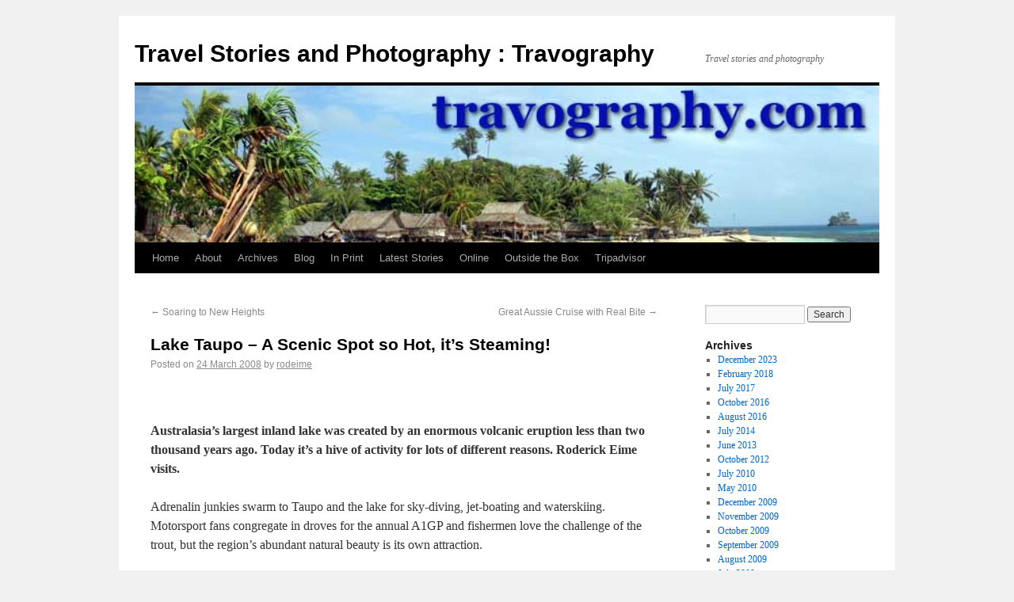

--- FILE ---
content_type: text/html; charset=UTF-8
request_url: https://travography.com/lake-taupo-%E2%80%93-a-scenic-spot-so-hot-it%E2%80%99s-steaming/
body_size: 32733
content:
<!DOCTYPE html>
<html lang="en-AU">
<head>
<meta charset="UTF-8" />
<title>Lake Taupo – A Scenic Spot so Hot, it’s Steaming! | Travel Stories and Photography : Travography</title>
<link rel="profile" href="http://gmpg.org/xfn/11" />
<link rel="stylesheet" type="text/css" media="all" href="https://travography.com/wp-content/themes/twentyten/style.css" />
<link rel="pingback" href="https://travography.com/xmlrpc.php" />
<meta name='robots' content='max-image-preview:large' />
<link rel="alternate" type="application/rss+xml" title="Travel Stories and Photography : Travography &raquo; Feed" href="https://travography.com/feed/" />
<link rel="alternate" type="application/rss+xml" title="Travel Stories and Photography : Travography &raquo; Comments Feed" href="https://travography.com/comments/feed/" />
<link rel="alternate" title="oEmbed (JSON)" type="application/json+oembed" href="https://travography.com/wp-json/oembed/1.0/embed?url=https%3A%2F%2Ftravography.com%2Flake-taupo-%25e2%2580%2593-a-scenic-spot-so-hot-it%25e2%2580%2599s-steaming%2F" />
<link rel="alternate" title="oEmbed (XML)" type="text/xml+oembed" href="https://travography.com/wp-json/oembed/1.0/embed?url=https%3A%2F%2Ftravography.com%2Flake-taupo-%25e2%2580%2593-a-scenic-spot-so-hot-it%25e2%2580%2599s-steaming%2F&#038;format=xml" />
<style id='wp-img-auto-sizes-contain-inline-css' type='text/css'>
img:is([sizes=auto i],[sizes^="auto," i]){contain-intrinsic-size:3000px 1500px}
/*# sourceURL=wp-img-auto-sizes-contain-inline-css */
</style>
<style id='wp-emoji-styles-inline-css' type='text/css'>

	img.wp-smiley, img.emoji {
		display: inline !important;
		border: none !important;
		box-shadow: none !important;
		height: 1em !important;
		width: 1em !important;
		margin: 0 0.07em !important;
		vertical-align: -0.1em !important;
		background: none !important;
		padding: 0 !important;
	}
/*# sourceURL=wp-emoji-styles-inline-css */
</style>
<style id='wp-block-library-inline-css' type='text/css'>
:root{--wp-block-synced-color:#7a00df;--wp-block-synced-color--rgb:122,0,223;--wp-bound-block-color:var(--wp-block-synced-color);--wp-editor-canvas-background:#ddd;--wp-admin-theme-color:#007cba;--wp-admin-theme-color--rgb:0,124,186;--wp-admin-theme-color-darker-10:#006ba1;--wp-admin-theme-color-darker-10--rgb:0,107,160.5;--wp-admin-theme-color-darker-20:#005a87;--wp-admin-theme-color-darker-20--rgb:0,90,135;--wp-admin-border-width-focus:2px}@media (min-resolution:192dpi){:root{--wp-admin-border-width-focus:1.5px}}.wp-element-button{cursor:pointer}:root .has-very-light-gray-background-color{background-color:#eee}:root .has-very-dark-gray-background-color{background-color:#313131}:root .has-very-light-gray-color{color:#eee}:root .has-very-dark-gray-color{color:#313131}:root .has-vivid-green-cyan-to-vivid-cyan-blue-gradient-background{background:linear-gradient(135deg,#00d084,#0693e3)}:root .has-purple-crush-gradient-background{background:linear-gradient(135deg,#34e2e4,#4721fb 50%,#ab1dfe)}:root .has-hazy-dawn-gradient-background{background:linear-gradient(135deg,#faaca8,#dad0ec)}:root .has-subdued-olive-gradient-background{background:linear-gradient(135deg,#fafae1,#67a671)}:root .has-atomic-cream-gradient-background{background:linear-gradient(135deg,#fdd79a,#004a59)}:root .has-nightshade-gradient-background{background:linear-gradient(135deg,#330968,#31cdcf)}:root .has-midnight-gradient-background{background:linear-gradient(135deg,#020381,#2874fc)}:root{--wp--preset--font-size--normal:16px;--wp--preset--font-size--huge:42px}.has-regular-font-size{font-size:1em}.has-larger-font-size{font-size:2.625em}.has-normal-font-size{font-size:var(--wp--preset--font-size--normal)}.has-huge-font-size{font-size:var(--wp--preset--font-size--huge)}.has-text-align-center{text-align:center}.has-text-align-left{text-align:left}.has-text-align-right{text-align:right}.has-fit-text{white-space:nowrap!important}#end-resizable-editor-section{display:none}.aligncenter{clear:both}.items-justified-left{justify-content:flex-start}.items-justified-center{justify-content:center}.items-justified-right{justify-content:flex-end}.items-justified-space-between{justify-content:space-between}.screen-reader-text{border:0;clip-path:inset(50%);height:1px;margin:-1px;overflow:hidden;padding:0;position:absolute;width:1px;word-wrap:normal!important}.screen-reader-text:focus{background-color:#ddd;clip-path:none;color:#444;display:block;font-size:1em;height:auto;left:5px;line-height:normal;padding:15px 23px 14px;text-decoration:none;top:5px;width:auto;z-index:100000}html :where(.has-border-color){border-style:solid}html :where([style*=border-top-color]){border-top-style:solid}html :where([style*=border-right-color]){border-right-style:solid}html :where([style*=border-bottom-color]){border-bottom-style:solid}html :where([style*=border-left-color]){border-left-style:solid}html :where([style*=border-width]){border-style:solid}html :where([style*=border-top-width]){border-top-style:solid}html :where([style*=border-right-width]){border-right-style:solid}html :where([style*=border-bottom-width]){border-bottom-style:solid}html :where([style*=border-left-width]){border-left-style:solid}html :where(img[class*=wp-image-]){height:auto;max-width:100%}:where(figure){margin:0 0 1em}html :where(.is-position-sticky){--wp-admin--admin-bar--position-offset:var(--wp-admin--admin-bar--height,0px)}@media screen and (max-width:600px){html :where(.is-position-sticky){--wp-admin--admin-bar--position-offset:0px}}

/*# sourceURL=wp-block-library-inline-css */
</style><style id='global-styles-inline-css' type='text/css'>
:root{--wp--preset--aspect-ratio--square: 1;--wp--preset--aspect-ratio--4-3: 4/3;--wp--preset--aspect-ratio--3-4: 3/4;--wp--preset--aspect-ratio--3-2: 3/2;--wp--preset--aspect-ratio--2-3: 2/3;--wp--preset--aspect-ratio--16-9: 16/9;--wp--preset--aspect-ratio--9-16: 9/16;--wp--preset--color--black: #000000;--wp--preset--color--cyan-bluish-gray: #abb8c3;--wp--preset--color--white: #ffffff;--wp--preset--color--pale-pink: #f78da7;--wp--preset--color--vivid-red: #cf2e2e;--wp--preset--color--luminous-vivid-orange: #ff6900;--wp--preset--color--luminous-vivid-amber: #fcb900;--wp--preset--color--light-green-cyan: #7bdcb5;--wp--preset--color--vivid-green-cyan: #00d084;--wp--preset--color--pale-cyan-blue: #8ed1fc;--wp--preset--color--vivid-cyan-blue: #0693e3;--wp--preset--color--vivid-purple: #9b51e0;--wp--preset--gradient--vivid-cyan-blue-to-vivid-purple: linear-gradient(135deg,rgb(6,147,227) 0%,rgb(155,81,224) 100%);--wp--preset--gradient--light-green-cyan-to-vivid-green-cyan: linear-gradient(135deg,rgb(122,220,180) 0%,rgb(0,208,130) 100%);--wp--preset--gradient--luminous-vivid-amber-to-luminous-vivid-orange: linear-gradient(135deg,rgb(252,185,0) 0%,rgb(255,105,0) 100%);--wp--preset--gradient--luminous-vivid-orange-to-vivid-red: linear-gradient(135deg,rgb(255,105,0) 0%,rgb(207,46,46) 100%);--wp--preset--gradient--very-light-gray-to-cyan-bluish-gray: linear-gradient(135deg,rgb(238,238,238) 0%,rgb(169,184,195) 100%);--wp--preset--gradient--cool-to-warm-spectrum: linear-gradient(135deg,rgb(74,234,220) 0%,rgb(151,120,209) 20%,rgb(207,42,186) 40%,rgb(238,44,130) 60%,rgb(251,105,98) 80%,rgb(254,248,76) 100%);--wp--preset--gradient--blush-light-purple: linear-gradient(135deg,rgb(255,206,236) 0%,rgb(152,150,240) 100%);--wp--preset--gradient--blush-bordeaux: linear-gradient(135deg,rgb(254,205,165) 0%,rgb(254,45,45) 50%,rgb(107,0,62) 100%);--wp--preset--gradient--luminous-dusk: linear-gradient(135deg,rgb(255,203,112) 0%,rgb(199,81,192) 50%,rgb(65,88,208) 100%);--wp--preset--gradient--pale-ocean: linear-gradient(135deg,rgb(255,245,203) 0%,rgb(182,227,212) 50%,rgb(51,167,181) 100%);--wp--preset--gradient--electric-grass: linear-gradient(135deg,rgb(202,248,128) 0%,rgb(113,206,126) 100%);--wp--preset--gradient--midnight: linear-gradient(135deg,rgb(2,3,129) 0%,rgb(40,116,252) 100%);--wp--preset--font-size--small: 13px;--wp--preset--font-size--medium: 20px;--wp--preset--font-size--large: 36px;--wp--preset--font-size--x-large: 42px;--wp--preset--spacing--20: 0.44rem;--wp--preset--spacing--30: 0.67rem;--wp--preset--spacing--40: 1rem;--wp--preset--spacing--50: 1.5rem;--wp--preset--spacing--60: 2.25rem;--wp--preset--spacing--70: 3.38rem;--wp--preset--spacing--80: 5.06rem;--wp--preset--shadow--natural: 6px 6px 9px rgba(0, 0, 0, 0.2);--wp--preset--shadow--deep: 12px 12px 50px rgba(0, 0, 0, 0.4);--wp--preset--shadow--sharp: 6px 6px 0px rgba(0, 0, 0, 0.2);--wp--preset--shadow--outlined: 6px 6px 0px -3px rgb(255, 255, 255), 6px 6px rgb(0, 0, 0);--wp--preset--shadow--crisp: 6px 6px 0px rgb(0, 0, 0);}:where(.is-layout-flex){gap: 0.5em;}:where(.is-layout-grid){gap: 0.5em;}body .is-layout-flex{display: flex;}.is-layout-flex{flex-wrap: wrap;align-items: center;}.is-layout-flex > :is(*, div){margin: 0;}body .is-layout-grid{display: grid;}.is-layout-grid > :is(*, div){margin: 0;}:where(.wp-block-columns.is-layout-flex){gap: 2em;}:where(.wp-block-columns.is-layout-grid){gap: 2em;}:where(.wp-block-post-template.is-layout-flex){gap: 1.25em;}:where(.wp-block-post-template.is-layout-grid){gap: 1.25em;}.has-black-color{color: var(--wp--preset--color--black) !important;}.has-cyan-bluish-gray-color{color: var(--wp--preset--color--cyan-bluish-gray) !important;}.has-white-color{color: var(--wp--preset--color--white) !important;}.has-pale-pink-color{color: var(--wp--preset--color--pale-pink) !important;}.has-vivid-red-color{color: var(--wp--preset--color--vivid-red) !important;}.has-luminous-vivid-orange-color{color: var(--wp--preset--color--luminous-vivid-orange) !important;}.has-luminous-vivid-amber-color{color: var(--wp--preset--color--luminous-vivid-amber) !important;}.has-light-green-cyan-color{color: var(--wp--preset--color--light-green-cyan) !important;}.has-vivid-green-cyan-color{color: var(--wp--preset--color--vivid-green-cyan) !important;}.has-pale-cyan-blue-color{color: var(--wp--preset--color--pale-cyan-blue) !important;}.has-vivid-cyan-blue-color{color: var(--wp--preset--color--vivid-cyan-blue) !important;}.has-vivid-purple-color{color: var(--wp--preset--color--vivid-purple) !important;}.has-black-background-color{background-color: var(--wp--preset--color--black) !important;}.has-cyan-bluish-gray-background-color{background-color: var(--wp--preset--color--cyan-bluish-gray) !important;}.has-white-background-color{background-color: var(--wp--preset--color--white) !important;}.has-pale-pink-background-color{background-color: var(--wp--preset--color--pale-pink) !important;}.has-vivid-red-background-color{background-color: var(--wp--preset--color--vivid-red) !important;}.has-luminous-vivid-orange-background-color{background-color: var(--wp--preset--color--luminous-vivid-orange) !important;}.has-luminous-vivid-amber-background-color{background-color: var(--wp--preset--color--luminous-vivid-amber) !important;}.has-light-green-cyan-background-color{background-color: var(--wp--preset--color--light-green-cyan) !important;}.has-vivid-green-cyan-background-color{background-color: var(--wp--preset--color--vivid-green-cyan) !important;}.has-pale-cyan-blue-background-color{background-color: var(--wp--preset--color--pale-cyan-blue) !important;}.has-vivid-cyan-blue-background-color{background-color: var(--wp--preset--color--vivid-cyan-blue) !important;}.has-vivid-purple-background-color{background-color: var(--wp--preset--color--vivid-purple) !important;}.has-black-border-color{border-color: var(--wp--preset--color--black) !important;}.has-cyan-bluish-gray-border-color{border-color: var(--wp--preset--color--cyan-bluish-gray) !important;}.has-white-border-color{border-color: var(--wp--preset--color--white) !important;}.has-pale-pink-border-color{border-color: var(--wp--preset--color--pale-pink) !important;}.has-vivid-red-border-color{border-color: var(--wp--preset--color--vivid-red) !important;}.has-luminous-vivid-orange-border-color{border-color: var(--wp--preset--color--luminous-vivid-orange) !important;}.has-luminous-vivid-amber-border-color{border-color: var(--wp--preset--color--luminous-vivid-amber) !important;}.has-light-green-cyan-border-color{border-color: var(--wp--preset--color--light-green-cyan) !important;}.has-vivid-green-cyan-border-color{border-color: var(--wp--preset--color--vivid-green-cyan) !important;}.has-pale-cyan-blue-border-color{border-color: var(--wp--preset--color--pale-cyan-blue) !important;}.has-vivid-cyan-blue-border-color{border-color: var(--wp--preset--color--vivid-cyan-blue) !important;}.has-vivid-purple-border-color{border-color: var(--wp--preset--color--vivid-purple) !important;}.has-vivid-cyan-blue-to-vivid-purple-gradient-background{background: var(--wp--preset--gradient--vivid-cyan-blue-to-vivid-purple) !important;}.has-light-green-cyan-to-vivid-green-cyan-gradient-background{background: var(--wp--preset--gradient--light-green-cyan-to-vivid-green-cyan) !important;}.has-luminous-vivid-amber-to-luminous-vivid-orange-gradient-background{background: var(--wp--preset--gradient--luminous-vivid-amber-to-luminous-vivid-orange) !important;}.has-luminous-vivid-orange-to-vivid-red-gradient-background{background: var(--wp--preset--gradient--luminous-vivid-orange-to-vivid-red) !important;}.has-very-light-gray-to-cyan-bluish-gray-gradient-background{background: var(--wp--preset--gradient--very-light-gray-to-cyan-bluish-gray) !important;}.has-cool-to-warm-spectrum-gradient-background{background: var(--wp--preset--gradient--cool-to-warm-spectrum) !important;}.has-blush-light-purple-gradient-background{background: var(--wp--preset--gradient--blush-light-purple) !important;}.has-blush-bordeaux-gradient-background{background: var(--wp--preset--gradient--blush-bordeaux) !important;}.has-luminous-dusk-gradient-background{background: var(--wp--preset--gradient--luminous-dusk) !important;}.has-pale-ocean-gradient-background{background: var(--wp--preset--gradient--pale-ocean) !important;}.has-electric-grass-gradient-background{background: var(--wp--preset--gradient--electric-grass) !important;}.has-midnight-gradient-background{background: var(--wp--preset--gradient--midnight) !important;}.has-small-font-size{font-size: var(--wp--preset--font-size--small) !important;}.has-medium-font-size{font-size: var(--wp--preset--font-size--medium) !important;}.has-large-font-size{font-size: var(--wp--preset--font-size--large) !important;}.has-x-large-font-size{font-size: var(--wp--preset--font-size--x-large) !important;}
/*# sourceURL=global-styles-inline-css */
</style>

<style id='classic-theme-styles-inline-css' type='text/css'>
/*! This file is auto-generated */
.wp-block-button__link{color:#fff;background-color:#32373c;border-radius:9999px;box-shadow:none;text-decoration:none;padding:calc(.667em + 2px) calc(1.333em + 2px);font-size:1.125em}.wp-block-file__button{background:#32373c;color:#fff;text-decoration:none}
/*# sourceURL=/wp-includes/css/classic-themes.min.css */
</style>
<link rel="https://api.w.org/" href="https://travography.com/wp-json/" /><link rel="alternate" title="JSON" type="application/json" href="https://travography.com/wp-json/wp/v2/posts/139" /><link rel="EditURI" type="application/rsd+xml" title="RSD" href="https://travography.com/xmlrpc.php?rsd" />
<meta name="generator" content="WordPress 6.9" />
<link rel="canonical" href="https://travography.com/lake-taupo-%e2%80%93-a-scenic-spot-so-hot-it%e2%80%99s-steaming/" />
<link rel='shortlink' href='https://travography.com/?p=139' />
</head>

<body class="wp-singular post-template-default single single-post postid-139 single-format-standard wp-theme-twentyten">
<div id="wrapper" class="hfeed">
	<div id="header">
		<div id="masthead">
			<div id="branding" role="banner">
								<div id="site-title">
					<span>
						<a href="https://travography.com/" title="Travel Stories and Photography : Travography" rel="home">Travel Stories and Photography : Travography</a>
					</span>
				</div>
				<div id="site-description">Travel stories and photography</div>

										<img src="https://travography.com/wp-content/uploads/2022/10/cropped-travography_header.jpg" width="940" height="198" alt="" />
								</div><!-- #branding -->

			<div id="access" role="navigation">
			  				<div class="skip-link screen-reader-text"><a href="#content" title="Skip to content">Skip to content</a></div>
								<div class="menu"><ul>
<li ><a href="https://travography.com/">Home</a></li><li class="page_item page-item-131"><a href="https://travography.com/about-roderick-eime/">About</a></li>
<li class="page_item page-item-209 page_item_has_children"><a href="https://travography.com/archivepage/">Archives</a>
<ul class='children'>
	<li class="page_item page-item-230"><a href="https://travography.com/archivepage/hm-hotel-management-magazine/">HM (Hotel Management) Magazine</a></li>
</ul>
</li>
<li class="page_item page-item-457"><a href="https://travography.com/travel-writing-blog/">Blog</a></li>
<li class="page_item page-item-497"><a href="https://travography.com/in-print/">In Print</a></li>
<li class="page_item page-item-407 page_item_has_children"><a href="https://travography.com/latest-stories/">Latest Stories</a>
<ul class='children'>
	<li class="page_item page-item-14"><a href="https://travography.com/latest-stories/more-stories/">More Stories</a></li>
</ul>
</li>
<li class="page_item page-item-489"><a href="https://travography.com/online/">Online</a></li>
<li class="page_item page-item-315"><a href="https://travography.com/outside-the-box/">Outside the Box</a></li>
<li class="page_item page-item-283"><a href="https://travography.com/tripadvisor/">Tripadvisor</a></li>
</ul></div>
			</div><!-- #access -->
		</div><!-- #masthead -->
	</div><!-- #header -->

	<div id="main">

		<div id="container">
			<div id="content" role="main">

			

				<div id="nav-above" class="navigation">
					<div class="nav-previous"><a href="https://travography.com/soaring-to-new-heights/" rel="prev"><span class="meta-nav">&larr;</span> Soaring to New Heights</a></div>
					<div class="nav-next"><a href="https://travography.com/great-aussie-cruise-with-real-bite/" rel="next">Great Aussie Cruise with Real Bite <span class="meta-nav">&rarr;</span></a></div>
				</div><!-- #nav-above -->

				<div id="post-139" class="post-139 post type-post status-publish format-standard hentry category-uncategorized">
					<h1 class="entry-title">Lake Taupo – A Scenic Spot so Hot, it’s Steaming!</h1>

					<div class="entry-meta">
						<span class="meta-prep meta-prep-author">Posted on</span> <a href="https://travography.com/lake-taupo-%e2%80%93-a-scenic-spot-so-hot-it%e2%80%99s-steaming/" title="00:31" rel="bookmark"><span class="entry-date">24 March 2008</span></a> <span class="meta-sep">by</span> <span class="author vcard"><a class="url fn n" href="https://travography.com/author/admin/" title="View all posts by rodeime">rodeime</a></span>					</div><!-- .entry-meta -->

					<div class="entry-content">
						<p><a href="http://www.edgecustom.com.au/images/11_2007/rci_r1_c1.jpg"><img decoding="async" src="http://www.edgecustom.com.au/images/11_2007/rci_r1_c1.jpg" alt="" border="0" /></a></p>
<p><span style="font-weight:bold;">Australasia’s largest inland lake was created by an enormous volcanic eruption less than two thousand years ago. Today it’s a hive of activity for lots of different reasons. Roderick Eime visits.</span></p>
<p>Adrenalin junkies swarm to Taupo and the lake for sky-diving, jet-boating and waterskiing. Motorsport fans congregate in droves for the annual A1GP and fishermen love the challenge of the trout, but the region’s abundant natural beauty is its own attraction.</p>
<p>The great land of Aotearoa was still untroubled by man when the great eruption took place in 181 AD. So fierce was this event it is estimated that 30 cubic kilometres of debris was ejected in just a few minutes and about 100 cubic kilometres in total. We know the date because ancient Roman and Chinese historians recorded the red skies over their cities and ash was found in recent ice core drilling in Greenland.</p>
<ul>
<li><span style="font-style:italic;">“Taupo&#8217;s name in full is Taupo-nui-a-Tia. &#8216;Taupo&#8217; means shoulder cloak, &#8216;nui&#8217; means big, &#8216;a&#8217; means of and &#8216;Tia&#8217; is the name of the discoverer of the lake. Therefore the literal translation is &#8216;the great cloak of Tia&#8217;. </span></li>
</ul>
<p>This cataclysm would have emptied the lake and then resealed it with huge pyroclastic (lava) flow, creating the 616 square kilometre freshwater lake we see today. It’s as big as the entire island of Singapore, over 100m deep, full of trout and easily seen from space.</p>
<p>Fed by 47 rivulets and streams, the only outlet is the mighty Waikato River that runs through magnificent canyons where it reaches the famed Huka Falls, one of the most visited natural attractions in New Zealand. Over 200,000 litres of water crashes through the narrow 15 metre wide opening every second and is later harnessed to supply 90 megawatts of hydro-electric power to the city. The ultra-exclusive Huka Lodge is just visible from the lookout.</p>
<p>The volcanic and geothermal landscape typifies the scenery around Taupo and just to the south is the magnificent UNESCO World Heritage listed Tongariro National Park. The 80,000 hectare park was inscribed in 1993 under new criteria covering cultural landscapes. According to UNESCO, “the mountains at the heart of the park have cultural and religious significance for the Maori people and symbolise the spiritual links between this community and its environment.”</p>
<p>The park is easily accessed via New Zealand’s excellent road system and offers a diverse range of nature-based activities with a particular focus on walking, or ‘tramping’ in the local vernacular. Forests, lakes, waterfalls, rivers, craters, wildlife and dramatic snow capped-ridges all form part of Tongariro’s personality. Those with a more active bent can visit either of the two ski fields, one on an active volcano, or even rock climb.</p>
<p><span style="font-weight:bold;">Also:</span></p>
<p>Craters of the Moon thermal area in Wairakei Park. Walk among steaming mud pools and hot springs in this otherworldly park just outside Taupo. Free admission.</p>
<p>East of Tongariro National Park, the Kaimanawa Forest Park is a large area of ancient native forests, shrublands and tussock grasslands where you can hunt, fish, camp or trek.</p>
<p>Waipahihi Botanical Reserve was established in 1966 as a 35 hectare park of native trees and plants, and a refuge for native birds and has been developed and beautifully maintained by dedicated volunteers.</p>
<p><span style="font-weight:bold;">More information: </span></p>
<ul>
<li>NZ Department of Conservation (search Tongariro) www.doc.govt.nz</li>
<li>Lake Taupo Tourism www.laketauponz.com</li>
<li>New Zealand www.newzealand.com</li>
</ul>
<p>=============</p>
<p><span style="font-size:85%;"><span style="font-style:italic;" class="body">Endless Vacation is the magazine for Resort Condominiums International (RCI) members. RCI is the world&#8217;s leading global provider of products and services to the timeshare industry with more than 3,700 affiliated resorts in 100 countries.</span></span></p>
<div class="blogger-post-footer">
<p><img width='1' height='1' src='https://blogger.googleusercontent.com/tracker/19413901-5714300754616764406?l=blog.travography.com' alt='' /></div>
											</div><!-- .entry-content -->


					<div class="entry-utility">
						This entry was posted in <a href="https://travography.com/category/uncategorized/" rel="category tag">Uncategorized</a>. Bookmark the <a href="https://travography.com/lake-taupo-%e2%80%93-a-scenic-spot-so-hot-it%e2%80%99s-steaming/" title="Permalink to Lake Taupo – A Scenic Spot so Hot, it’s Steaming!" rel="bookmark">permalink</a>.											</div><!-- .entry-utility -->
				</div><!-- #post-## -->

				<div id="nav-below" class="navigation">
					<div class="nav-previous"><a href="https://travography.com/soaring-to-new-heights/" rel="prev"><span class="meta-nav">&larr;</span> Soaring to New Heights</a></div>
					<div class="nav-next"><a href="https://travography.com/great-aussie-cruise-with-real-bite/" rel="next">Great Aussie Cruise with Real Bite <span class="meta-nav">&rarr;</span></a></div>
				</div><!-- #nav-below -->

				
			<div id="comments">


	<p class="nocomments">Comments are closed.</p>



</div><!-- #comments -->


			</div><!-- #content -->
		</div><!-- #container -->


		<div id="primary" class="widget-area" role="complementary">
			<ul class="xoxo">


			<li id="search" class="widget-container widget_search">
				<form role="search" method="get" id="searchform" class="searchform" action="https://travography.com/">
				<div>
					<label class="screen-reader-text" for="s">Search for:</label>
					<input type="text" value="" name="s" id="s" />
					<input type="submit" id="searchsubmit" value="Search" />
				</div>
			</form>			</li>

			<li id="archives" class="widget-container">
				<h3 class="widget-title">Archives</h3>
				<ul>
						<li><a href='https://travography.com/2023/12/'>December 2023</a></li>
	<li><a href='https://travography.com/2018/02/'>February 2018</a></li>
	<li><a href='https://travography.com/2017/07/'>July 2017</a></li>
	<li><a href='https://travography.com/2016/10/'>October 2016</a></li>
	<li><a href='https://travography.com/2016/08/'>August 2016</a></li>
	<li><a href='https://travography.com/2014/07/'>July 2014</a></li>
	<li><a href='https://travography.com/2013/06/'>June 2013</a></li>
	<li><a href='https://travography.com/2012/10/'>October 2012</a></li>
	<li><a href='https://travography.com/2010/07/'>July 2010</a></li>
	<li><a href='https://travography.com/2010/05/'>May 2010</a></li>
	<li><a href='https://travography.com/2009/12/'>December 2009</a></li>
	<li><a href='https://travography.com/2009/11/'>November 2009</a></li>
	<li><a href='https://travography.com/2009/10/'>October 2009</a></li>
	<li><a href='https://travography.com/2009/09/'>September 2009</a></li>
	<li><a href='https://travography.com/2009/08/'>August 2009</a></li>
	<li><a href='https://travography.com/2009/07/'>July 2009</a></li>
	<li><a href='https://travography.com/2009/06/'>June 2009</a></li>
	<li><a href='https://travography.com/2009/05/'>May 2009</a></li>
	<li><a href='https://travography.com/2009/04/'>April 2009</a></li>
	<li><a href='https://travography.com/2009/01/'>January 2009</a></li>
	<li><a href='https://travography.com/2008/11/'>November 2008</a></li>
	<li><a href='https://travography.com/2008/09/'>September 2008</a></li>
	<li><a href='https://travography.com/2008/07/'>July 2008</a></li>
	<li><a href='https://travography.com/2008/06/'>June 2008</a></li>
	<li><a href='https://travography.com/2008/05/'>May 2008</a></li>
	<li><a href='https://travography.com/2008/03/'>March 2008</a></li>
	<li><a href='https://travography.com/2008/01/'>January 2008</a></li>
	<li><a href='https://travography.com/2007/12/'>December 2007</a></li>
	<li><a href='https://travography.com/2007/11/'>November 2007</a></li>
	<li><a href='https://travography.com/2007/10/'>October 2007</a></li>
	<li><a href='https://travography.com/2007/08/'>August 2007</a></li>
	<li><a href='https://travography.com/2007/07/'>July 2007</a></li>
	<li><a href='https://travography.com/2007/06/'>June 2007</a></li>
	<li><a href='https://travography.com/2007/04/'>April 2007</a></li>
	<li><a href='https://travography.com/2007/03/'>March 2007</a></li>
	<li><a href='https://travography.com/2006/09/'>September 2006</a></li>
	<li><a href='https://travography.com/2006/08/'>August 2006</a></li>
	<li><a href='https://travography.com/2006/07/'>July 2006</a></li>
	<li><a href='https://travography.com/2006/06/'>June 2006</a></li>
	<li><a href='https://travography.com/2006/05/'>May 2006</a></li>
	<li><a href='https://travography.com/2006/01/'>January 2006</a></li>
	<li><a href='https://travography.com/2005/12/'>December 2005</a></li>
	<li><a href='https://travography.com/2002/10/'>October 2002</a></li>
				</ul>
			</li>

			<li id="meta" class="widget-container">
				<h3 class="widget-title">Meta</h3>
				<ul>
										<li><a href="https://travography.com/wp-login.php">Log in</a></li>
									</ul>
			</li>

					</ul>
		</div><!-- #primary .widget-area -->

	</div><!-- #main -->

	<div id="footer" role="contentinfo">
		<div id="colophon">



			<div id="site-info">
				<a href="https://travography.com/" title="Travel Stories and Photography : Travography" rel="home">
					Travel Stories and Photography : Travography				</a>
			</div><!-- #site-info -->

			<div id="site-generator">
								<a href="http://wordpress.org/" title="Semantic Personal Publishing Platform" rel="generator">Proudly powered by WordPress.</a>
			</div><!-- #site-generator -->

		</div><!-- #colophon -->
	</div><!-- #footer -->

</div><!-- #wrapper -->

<script type="speculationrules">
{"prefetch":[{"source":"document","where":{"and":[{"href_matches":"/*"},{"not":{"href_matches":["/wp-*.php","/wp-admin/*","/wp-content/uploads/*","/wp-content/*","/wp-content/plugins/*","/wp-content/themes/twentyten/*","/*\\?(.+)"]}},{"not":{"selector_matches":"a[rel~=\"nofollow\"]"}},{"not":{"selector_matches":".no-prefetch, .no-prefetch a"}}]},"eagerness":"conservative"}]}
</script>
<script id="wp-emoji-settings" type="application/json">
{"baseUrl":"https://s.w.org/images/core/emoji/17.0.2/72x72/","ext":".png","svgUrl":"https://s.w.org/images/core/emoji/17.0.2/svg/","svgExt":".svg","source":{"concatemoji":"https://travography.com/wp-includes/js/wp-emoji-release.min.js?ver=6.9"}}
</script>
<script type="module">
/* <![CDATA[ */
/*! This file is auto-generated */
const a=JSON.parse(document.getElementById("wp-emoji-settings").textContent),o=(window._wpemojiSettings=a,"wpEmojiSettingsSupports"),s=["flag","emoji"];function i(e){try{var t={supportTests:e,timestamp:(new Date).valueOf()};sessionStorage.setItem(o,JSON.stringify(t))}catch(e){}}function c(e,t,n){e.clearRect(0,0,e.canvas.width,e.canvas.height),e.fillText(t,0,0);t=new Uint32Array(e.getImageData(0,0,e.canvas.width,e.canvas.height).data);e.clearRect(0,0,e.canvas.width,e.canvas.height),e.fillText(n,0,0);const a=new Uint32Array(e.getImageData(0,0,e.canvas.width,e.canvas.height).data);return t.every((e,t)=>e===a[t])}function p(e,t){e.clearRect(0,0,e.canvas.width,e.canvas.height),e.fillText(t,0,0);var n=e.getImageData(16,16,1,1);for(let e=0;e<n.data.length;e++)if(0!==n.data[e])return!1;return!0}function u(e,t,n,a){switch(t){case"flag":return n(e,"\ud83c\udff3\ufe0f\u200d\u26a7\ufe0f","\ud83c\udff3\ufe0f\u200b\u26a7\ufe0f")?!1:!n(e,"\ud83c\udde8\ud83c\uddf6","\ud83c\udde8\u200b\ud83c\uddf6")&&!n(e,"\ud83c\udff4\udb40\udc67\udb40\udc62\udb40\udc65\udb40\udc6e\udb40\udc67\udb40\udc7f","\ud83c\udff4\u200b\udb40\udc67\u200b\udb40\udc62\u200b\udb40\udc65\u200b\udb40\udc6e\u200b\udb40\udc67\u200b\udb40\udc7f");case"emoji":return!a(e,"\ud83e\u1fac8")}return!1}function f(e,t,n,a){let r;const o=(r="undefined"!=typeof WorkerGlobalScope&&self instanceof WorkerGlobalScope?new OffscreenCanvas(300,150):document.createElement("canvas")).getContext("2d",{willReadFrequently:!0}),s=(o.textBaseline="top",o.font="600 32px Arial",{});return e.forEach(e=>{s[e]=t(o,e,n,a)}),s}function r(e){var t=document.createElement("script");t.src=e,t.defer=!0,document.head.appendChild(t)}a.supports={everything:!0,everythingExceptFlag:!0},new Promise(t=>{let n=function(){try{var e=JSON.parse(sessionStorage.getItem(o));if("object"==typeof e&&"number"==typeof e.timestamp&&(new Date).valueOf()<e.timestamp+604800&&"object"==typeof e.supportTests)return e.supportTests}catch(e){}return null}();if(!n){if("undefined"!=typeof Worker&&"undefined"!=typeof OffscreenCanvas&&"undefined"!=typeof URL&&URL.createObjectURL&&"undefined"!=typeof Blob)try{var e="postMessage("+f.toString()+"("+[JSON.stringify(s),u.toString(),c.toString(),p.toString()].join(",")+"));",a=new Blob([e],{type:"text/javascript"});const r=new Worker(URL.createObjectURL(a),{name:"wpTestEmojiSupports"});return void(r.onmessage=e=>{i(n=e.data),r.terminate(),t(n)})}catch(e){}i(n=f(s,u,c,p))}t(n)}).then(e=>{for(const n in e)a.supports[n]=e[n],a.supports.everything=a.supports.everything&&a.supports[n],"flag"!==n&&(a.supports.everythingExceptFlag=a.supports.everythingExceptFlag&&a.supports[n]);var t;a.supports.everythingExceptFlag=a.supports.everythingExceptFlag&&!a.supports.flag,a.supports.everything||((t=a.source||{}).concatemoji?r(t.concatemoji):t.wpemoji&&t.twemoji&&(r(t.twemoji),r(t.wpemoji)))});
//# sourceURL=https://travography.com/wp-includes/js/wp-emoji-loader.min.js
/* ]]> */
</script>
</body>
</html>
